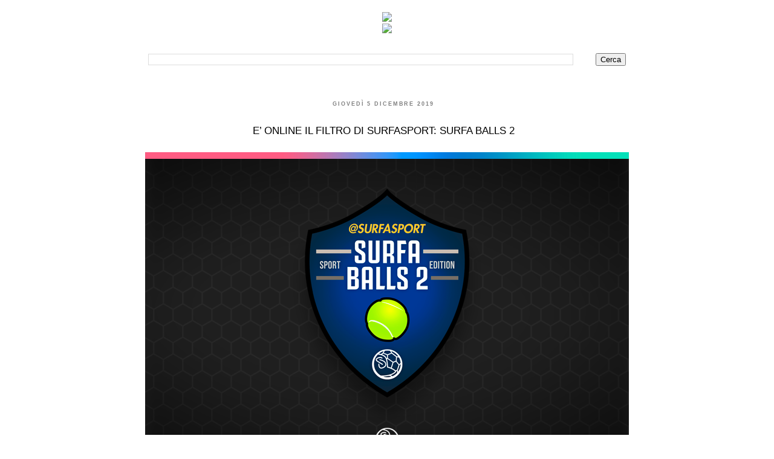

--- FILE ---
content_type: text/html; charset=UTF-8
request_url: https://surfablog.blogspot.com/2019/12/e-online-il-filtro-di-surfasport-surfa.html
body_size: 7283
content:
<!DOCTYPE html>
<html dir='ltr' xmlns='http://www.w3.org/1999/xhtml' xmlns:b='http://www.google.com/2005/gml/b' xmlns:data='http://www.google.com/2005/gml/data' xmlns:expr='http://www.google.com/2005/gml/expr'>
<head>
<link href='https://www.blogger.com/static/v1/widgets/2944754296-widget_css_bundle.css' rel='stylesheet' type='text/css'/>
<meta content='text/html; charset=UTF-8' http-equiv='Content-Type'/>
<meta content='blogger' name='generator'/>
<link href='https://surfablog.blogspot.com/favicon.ico' rel='icon' type='image/x-icon'/>
<link href='https://surfablog.blogspot.com/2019/12/e-online-il-filtro-di-surfasport-surfa.html' rel='canonical'/>
<link rel="alternate" type="application/atom+xml" title="Surfablog - Atom" href="https://surfablog.blogspot.com/feeds/posts/default" />
<link rel="alternate" type="application/rss+xml" title="Surfablog - RSS" href="https://surfablog.blogspot.com/feeds/posts/default?alt=rss" />
<link rel="service.post" type="application/atom+xml" title="Surfablog - Atom" href="https://www.blogger.com/feeds/5166963264027072613/posts/default" />

<link rel="alternate" type="application/atom+xml" title="Surfablog - Atom" href="https://surfablog.blogspot.com/feeds/8056733362893226825/comments/default" />
<!--Can't find substitution for tag [blog.ieCssRetrofitLinks]-->
<link href='http://www.surfablog.com/picss15/p18353a.png' rel='image_src'/>
<meta content='https://surfablog.blogspot.com/2019/12/e-online-il-filtro-di-surfasport-surfa.html' property='og:url'/>
<meta content='E’ ONLINE IL FILTRO DI SURFASPORT: SURFA BALLS 2' property='og:title'/>
<meta content='E&#39; online il filtro  &quot;Surfa Balls 2”  di  SurfaSport.Com  realizzato da Alberto Giorgio con Exo.  ' property='og:description'/>
<meta content='https://lh3.googleusercontent.com/blogger_img_proxy/AEn0k_uQ1h7_qBSugqV4T1pN77DOt5MhIZLZSlI20t1_KB1fL_MdupapGMEBJ0Nc9nBcPL83-OVv6bax71kuYzdJdGFNs0lSXjgytKgIDxB_W-k=w1200-h630-p-k-no-nu' property='og:image'/>
<title>Surfablog: E&#8217; ONLINE IL FILTRO DI SURFASPORT: SURFA BALLS 2</title>
<link href='http://www.surfablog.com/layout/surfablogheader.jpg' rel='image_src'/>
<style id='page-skin-1' type='text/css'><!--
/*
-----------------------------------------------
Blogger Template Style
Name:     Minima Black
Designer: Douglas Bowman
URL:      www.stopdesign.com
Date:     26 Feb 2004
Updated by: Blogger Team
----------------------------------------------- */
/* Variable definitions
====================
<Variable name="bgcolor" description="Page Background Color"
type="color" default="#000">
<Variable name="textcolor" description="Text Color"
type="color" default="#ccc">
<Variable name="linkcolor" description="Link Color"
type="color" default="#9ad">
<Variable name="pagetitlecolor" description="Blog Title Color"
type="color" default="#ccc">
<Variable name="descriptioncolor" description="Blog Description Color"
type="color" default="#777">
<Variable name="titlecolor" description="Post Title Color"
type="color" default="#ad9">
<Variable name="bordercolor" description="Border Color"
type="color" default="#333">
<Variable name="sidebarcolor" description="Sidebar Title Color"
type="color" default="#777">
<Variable name="sidebartextcolor" description="Sidebar Text Color"
type="color" default="#999">
<Variable name="visitedlinkcolor" description="Visited Link Color"
type="color" default="#a7a">
<Variable name="bodyfont" description="Text Font"
type="font" default="normal normal 100% 'Trebuchet MS',Trebuchet,Verdana,Sans-serif">
<Variable name="headerfont" description="Sidebar Title Font"
type="font"
default="normal bold 78% 'Trebuchet MS',Trebuchet,Arial,Verdana,Sans-serif">
<Variable name="pagetitlefont" description="Blog Title Font"
type="font"
default="normal bold 200% 'Trebuchet MS',Trebuchet,Verdana,Sans-serif">
<Variable name="descriptionfont" description="Blog Description Font"
type="font"
default="normal normal 78% 'Trebuchet MS', Trebuchet, Verdana, Sans-serif">
<Variable name="postfooterfont" description="Post Footer Font"
type="font"
default="normal normal 78% 'Trebuchet MS', Trebuchet, Arial, Verdana, Sans-serif">
<Variable name="startSide" description="Start side in blog language"
type="automatic" default="left">
<Variable name="endSide" description="End side in blog language"
type="automatic" default="right">
*/
/* Use this with templates/template-twocol.html */
body {
background:#ffffff;
margin:0;
color:#000000;
font: x-small "Trebuchet MS", Trebuchet, Verdana, Sans-serif;
font-size/* */:/**/small;
font-size: /**/small;
text-align: center;
}
a:link {
color:#949494;
text-decoration:none;
}
a:visited {
color:#444444;
text-decoration:none;
}
a:hover {
color:#000000;
text-decoration:underline;
}
a img {
border-width:0;
}
/* Header
-----------------------------------------------
*/
#header-wrapper {
width:840px;
margin:0 auto 0px;
border:0px solid #cccccc;
}
#header-inner {
background-position: center;
margin-left: auto;
margin-right: auto;
}
#header {
margin: 0px;
border: 0px solid #cccccc;
text-align: center;
color:#cccccc;
}
#header h1 {
margin:0px 0px 0;
padding:0px 0px .2em;
line-height:1.2em;
text-transform:uppercase;
letter-spacing:.2em;
font: normal bold 200% 'Trebuchet MS',Trebuchet,Verdana,Sans-serif;
}
#header a {
color:#cccccc;
text-decoration:none;
}
#header a:hover {
color:#cccccc;
}
#header .description {
margin:0 0px 0px;
padding:0 0px 0px;
max-width:820px;
text-transform:uppercase;
letter-spacing:.2em;
line-height: 1.4em;
font: normal normal 78% 'Trebuchet MS', Trebuchet, Verdana, Sans-serif;
color: #808080;
}
#header img {
margin-left: auto;
margin-right: auto;
}
/* Outer-Wrapper
----------------------------------------------- */
#outer-wrapper {
width: 850px;
margin:0 auto;
padding: 0px;
text-align:left;
font: normal normal 12px Verdana, sans-serif;
}
#main-wrapper {
width: 820px;
padding:9px;
float: left;
word-wrap: break-word; /* fix for long text breaking sidebar float in IE */
overflow: hidden;     /* fix for long non-text content breaking IE sidebar float */
}
#sidebar-wrapper {
width: 0px;
float: right;
word-wrap: break-word; /* fix for long text breaking sidebar float in IE */
overflow: hidden;     /* fix for long non-text content breaking IE sidebar float */
}
/* Headings
----------------------------------------------- */
h2 {
margin:1.5em 0 .75em;
font:normal bold 78% 'Trebuchet MS',Trebuchet,Arial,Verdana,Sans-serif;
line-height: 1.4em;
text-transform:uppercase;
letter-spacing:.2em;
color:#808080;
}
/* Posts
-----------------------------------------------
*/
h2.date-header {text-align:center;
margin:1.5em 0 .5em;
}
.post {text-align:center;
margin:.5em 0 1.5em;
border-bottom:1px dotted #cccccc;
padding-bottom:1.5em;
}
.post h3 {
margin: 0 0;
padding:20px;
font-size:140%;
font-weight:normal;
line-height:1.4em;
color:#000000;
}
.post h3 a, .post h3 a:visited, .post h3 strong {
display:block;
text-decoration:none;
color:#000000;
font-weight:bold;
}
.post h3 strong, .post h3 a:hover {
color:#000000;
}
.post-body {
margin:0 0 .75em;
line-height:1.6em;
}
.post-body blockquote {
line-height:1.3em;
}
.post-footer {
margin: .75em 0;
color:#808080;
text-transform:uppercase;
letter-spacing:.1em;
font: normal normal 78% 'Trebuchet MS', Trebuchet, Arial, Verdana, Sans-serif;
line-height: 1.4em;
}
.comment-link {
margin-left:.6em;
}
.post img {
padding:4px;
border:0px solid ;
}
.post blockquote {
margin:1em 20px;
}
.post blockquote p {
margin:.75em 0;
}
/* Comments
----------------------------------------------- */
#comments h4 {
margin:1em 0;
font-weight: bold;
line-height: 1.4em;
text-transform:uppercase;
letter-spacing:.2em;
color: #808080;
}
#comments-block {
margin:1em 0 1.5em;
line-height:1.6em;
}
#comments-block .comment-author {
margin:.5em 0;
}
#comments-block .comment-body {
margin:.25em 0 0;
}
#comments-block .comment-footer {
margin:-.25em 0 2em;
line-height: 1.4em;
text-transform:uppercase;
letter-spacing:.1em;
}
#comments-block .comment-body p {
margin:0 0 .75em;
}
.deleted-comment {
font-style:italic;
color:gray;
}
.feed-links {
clear: both;
line-height: 2.5em;
}
#blog-pager-newer-link {
float: left;
}
#blog-pager-older-link {
float: right;
}
#blog-pager {
text-align: center;
}
/* Sidebar Content
----------------------------------------------- */
.sidebar {
color: #666666;
line-height: 1.5em;
}
.sidebar ul {
list-style:none;
margin:0 0 0;
padding:0 0 0;
}
.sidebar li {
margin:0;
padding-top:0;
padding-right:0;
padding-bottom:.25em;
padding-left:15px;
text-indent:-15px;
line-height:1.5em;
}
.sidebar .widget, .main .widget {
border-bottom:1px dotted #cccccc;
margin:0 0 1.5em;
padding:0 0 1.5em;
}
.main .Blog {
border-bottom-width: 0;
}
/* Profile
----------------------------------------------- */
.profile-img {
float: left;
margin-top: 0;
margin-right: 5px;
margin-bottom: 5px;
margin-left: 0;
padding: 4px;
border: 1px solid #cccccc;
}
.profile-data {
margin:0;
text-transform:uppercase;
letter-spacing:.1em;
font: normal normal 78% 'Trebuchet MS', Trebuchet, Arial, Verdana, Sans-serif;
color: #808080;
font-weight: bold;
line-height: 1.6em;
}
.profile-datablock {
margin:.5em 0 .5em;
}
.profile-textblock {
margin: 0.5em 0;
line-height: 1.6em;
}
.profile-link {
font: normal normal 78% 'Trebuchet MS', Trebuchet, Arial, Verdana, Sans-serif;
text-transform: uppercase;
letter-spacing: .1em;
}
/* Footer
----------------------------------------------- */
#footer {
width:800px;
clear:both;
margin:0 auto;
padding-top:0px;
text-align: center;
}

--></style>
<script type='text/javascript'>
     cookieChoices = {};
    </script>
<script async='async' src='//pagead2.googlesyndication.com/pagead/js/adsbygoogle.js'></script>
<script>
     
</script>
<link href='https://www.blogger.com/dyn-css/authorization.css?targetBlogID=5166963264027072613&amp;zx=300663cc-e90d-417f-9e8e-399fc6751f4e' media='none' onload='if(media!=&#39;all&#39;)media=&#39;all&#39;' rel='stylesheet'/><noscript><link href='https://www.blogger.com/dyn-css/authorization.css?targetBlogID=5166963264027072613&amp;zx=300663cc-e90d-417f-9e8e-399fc6751f4e' rel='stylesheet'/></noscript>
<meta name='google-adsense-platform-account' content='ca-host-pub-1556223355139109'/>
<meta name='google-adsense-platform-domain' content='blogspot.com'/>

<!-- data-ad-client=ca-pub-9869346303972702 -->

</head>
<body>
<div class='navbar no-items section' id='navbar'>
</div>
<div id='outer-wrapper'><div id='wrap2'>
<!-- skip links for text browsers -->
<span id='skiplinks' style='display:none;'>
<a href='#main'>skip to main </a> |
      <a href='#sidebar'>skip to sidebar</a>
</span>
<div id='header-wrapper'>
<div class='header section' id='header'><div class='widget Header' data-version='1' id='Header1'>
<div id='header-inner'>
<a href='https://surfablog.blogspot.com/' style='display: block'>
<img alt='Surfablog' height='20px; ' id='Header1_headerimg' src='https://blogger.googleusercontent.com/img/b/R29vZ2xl/AVvXsEjRveuJdywqsQfuIoR-GQvbJXUzy6mp9qU08P6mf9EsP6U7JaJdl0N5HUeGHSvGKT7X-TUSeqC_W10zGzah4yx9yvNqCSdwx3FcXgRPm4FEULDTd2rD4MIrfNYj06fu89Ccx7LH5PaxwXg/s60/up.jpg' style='display: block' width='60px; '/>
</a>
</div>
</div></div>
</div>
<div id='content-wrapper'>
<div id='crosscol-wrapper' style='text-align:center'>
<div class='crosscol section' id='crosscol'><div class='widget HTML' data-version='1' id='HTML2'>
<div class='widget-content'>
<img src='https://www.surfablog.com/layout/2016/header2024.png' usemap="#Map" border="0"/>

	<map name="Map" id="Map">
	
  <area shape="rect" coords="11,7,354,76" href="https://www.surfablog.com" />
  <area shape="rect" coords="486,10,829,79" href="https://www.instagram.com/surfasport" />
	</map>
	<map name="Map">
	  <area shape="rect" coords="476,8,817,75" href="https://www.instagram.com/surfasport" target="_blank" />
	  
	 
  <center><a href="https://www.surfablog.com"><img src="https://www.surfablog.com/layout/2016/banner.png" border="0" /></a></center>
</map>
</div>
<div class='clear'></div>
</div><div class='widget BlogSearch' data-version='1' id='BlogSearch1'>
<div class='widget-content'>
<div id='BlogSearch1_form'>
<form action='https://surfablog.blogspot.com/search' class='gsc-search-box' target='_top'>
<table cellpadding='30' cellspacing='0' class='gsc-search-box'>
<tbody>
<tr>
<td class='gsc-input'>
<input autocomplete='off' class='gsc-input' name='q' size='10' title='search' type='text' value=''/>
</td>
<td class='gsc-search-button'>
<input class='gsc-search-button' title='search' type='submit' value='Cerca'/>
</td>
</tr>
</tbody>
</table>
</form>
</div>
</div>
<div class='clear'></div>
</div></div>
</div>
<div id='main-wrapper' style='text-align:center'>
<div class='main section' id='main'><div class='widget Blog' data-version='1' id='Blog1'>
<div class='blog-posts hfeed'>
<!--Can't find substitution for tag [defaultAdStart]-->

          <div class="date-outer">
        
<h2 class='date-header'><span>giovedì 5 dicembre 2019</span></h2>

          <div class="date-posts">
        
<div class='post-outer'>
<div class='post hentry'>
<a name='8056733362893226825'></a>
<h3 class='post-title entry-title'>
E&#8217; ONLINE IL FILTRO DI SURFASPORT: SURFA BALLS 2
</h3>
<div class='post-header'>
<div class='post-header-line-1'></div>
</div>
<div class='post-body entry-content'>
<a href="http://www.surfablog.com/picss15/p18353a.png" style="margin-left: 1em; margin-right: 1em;"><img border="0" data-original-height="533" data-original-width="800" src="https://lh3.googleusercontent.com/blogger_img_proxy/AEn0k_uQ1h7_qBSugqV4T1pN77DOt5MhIZLZSlI20t1_KB1fL_MdupapGMEBJ0Nc9nBcPL83-OVv6bax71kuYzdJdGFNs0lSXjgytKgIDxB_W-k=s0-d"></a>E' online il filtro&nbsp;<b>"Surfa Balls 2&#8221;</b>&nbsp;di&nbsp;<a href="http://surfasport.com/"><span class="s2">SurfaSport.Com</span></a>&nbsp;realizzato da Alberto Giorgio con Exo.<br />
<a name="more"></a><br />
<a href="http://www.surfablog.com/picss15/p18353b.png" style="margin-left: 1em; margin-right: 1em;"><img border="0" data-original-height="533" data-original-width="800" src="https://lh3.googleusercontent.com/blogger_img_proxy/AEn0k_utW3YIzdaZAJCMjrR4f6m5RElsUyIV0SNBmUHuYnNivjR0v-4dTKKX6zYH42Bc-pVhuFFFEfIow5Tac_oet6h5Hn8mek57QmM0ugOgN4NC=s0-d"></a><br />
<div style="text-align: left;">
Provalo nelle tue storie e&nbsp;<b>clicca</b>&nbsp;sullo schermo per cambiare i&nbsp;<b>palloni</b>&nbsp;sullo sfondo in base al tipo di&nbsp;<b>sport</b>&nbsp;che stai seguendo: basketball, football americano, tennis e calcio.</div><div style="text-align: left;">Per provare il <b>filtro</b> <a href="https://www.instagram.com/ar/1243184515890540/" target="_blank">clicca qui</a>.</div>
<div class="p1">
<div style="text-align: left;">
<span class="s1">Ps</span></div>
</div>
<div class="p1">
<div style="text-align: left;">
<span class="s1">Per vedere il filtro <b>&#8220;Surfa Balls&#8221;</b> di <b>SurfaSport</b> <a href="http://surfablog.blogspot.com/2019/11/e-online-il-filtro-di-surfasport-surfa.html" target="_blank">clicca qui</a>.</span></div>
</div>
<div class="p1">
<div style="text-align: right;">
<span class="s1">Surfa</span></div>
</div>
<div class='post-share-buttons'>
<div style='padding: 0px 0px 0px 0px; float:left'>
<a href='http://www.tumblrr.com/share' style="display:block; text-indent:-9999px; overflow:hidden; width:0px; height:0px; background:url(&#39;https://lh3.googleusercontent.com/blogger_img_proxy/AEn0k_tDedjKxiXxEuTDQzhA4h13gOnKxCzAhTm685-SaA8WlYRjTcBDe_-lTquupIk0MQAIPcHRpGFsxJooktCM_95zo1fxTDTUBbnEsPJxow=s0-d&#39;) top left no-repeat transparent;" title='Share on Tumblr'></a></div>
<div style='clear: both;'></div>
</div>
<div class='post-footer'>
<div class='post-footer-line post-footer-line-1'><span class='post-author vcard'>
Pubblicato da
<span class='fn'>Surfa</span>
</span>
<span class='post-timestamp'>
alle
<a class='timestamp-link' href='https://surfablog.blogspot.com/2019/12/e-online-il-filtro-di-surfasport-surfa.html' rel='bookmark' title='permanent link'><abbr class='published' title='2019-12-05T14:00:00+01:00'>14:00:00</abbr></a>
</span>
<span class='post-icons'>
<span class='item-control blog-admin pid-929692114'>
<a href='https://www.blogger.com/post-edit.g?blogID=5166963264027072613&postID=8056733362893226825&from=pencil' title='Modifica post'>
<img alt="" class="icon-action" height="18" src="//img2.blogblog.com/img/icon18_edit_allbkg.gif" width="18">
</a>
</span>
</span>
</div>
<div class='post-footer-line post-footer-line-2'><span class='post-labels'>
Etichette:
<a href='https://surfablog.blogspot.com/search/label/Blog' rel='tag'>Blog</a>,
<a href='https://surfablog.blogspot.com/search/label/Sport' rel='tag'>Sport</a>
</span>
</div>
<div class='post-footer-line post-footer-line-3'><span class='post-location'>
</span>
</div>
</div>
</div>
<div class='comments' id='comments'>
<a name='comments'></a>
<div id='backlinks-container'>
<div id='Blog1_backlinks-container'>
</div>
</div>
</div>
</div>

        </div></div>
      
<!--Can't find substitution for tag [adEnd]-->
</div>
<div class='blog-pager' id='blog-pager'>
<span id='blog-pager-newer-link'>
<a class='blog-pager-newer-link' href='https://surfablog.blogspot.com/2019/12/bape-x-levis-collection.html' id='Blog1_blog-pager-newer-link' title='Post più recente'>Post più recente</a>
</span>
<span id='blog-pager-older-link'>
<a class='blog-pager-older-link' href='https://surfablog.blogspot.com/2019/12/la-foto-piu-popolare-su-instagram-del.html' id='Blog1_blog-pager-older-link' title='Post più vecchio'>Post più vecchio</a>
</span>
<a class='home-link' href='https://surfablog.blogspot.com/'>Home page</a>
</div>
<div class='clear'></div>
<div class='post-feeds'>
</div>
</div></div>
</div>
<!-- spacer for skins that want sidebar and main to be the same height-->
<div class='clear'>&#160;</div>
</div>
<!-- end content-wrapper -->
<div id='footer-wrapper'>
<div class='footer section' id='footer'><div class='widget HTML' data-version='1' id='HTML5'>
<div class='widget-content'>
<img src="https://lh3.googleusercontent.com/blogger_img_proxy/AEn0k_scHU-IvM10kmdgHKjzRpUsGm4Ybf_oH5t22wKeeaji7dce8HTlPHE7LRCzXeGKd-a9wM7YFabul50L7L2ewDG64G51MuZ4TlCDZwuNkztvQS5SWabOnbORwg=s0-d">
</div>
<div class='clear'></div>
</div></div>
</div>
</div></div>
<!-- end outer-wrapper -->
<script type='text/javascript'>
var gaJsHost = (("https:" == document.location.protocol) ? "https://ssl." : "http://www.");
document.write(unescape("%3Cscript src='" + gaJsHost + "google-analytics.com/ga.js' type='text/javascript'%3E%3C/script%3E"));
</script>
<script type='text/javascript'>
var pageTracker = _gat._getTracker("UA-6255017-1");
pageTracker._trackPageview();
</script>

<script type="text/javascript" src="https://www.blogger.com/static/v1/widgets/719476776-widgets.js"></script>
<script type='text/javascript'>
window['__wavt'] = 'AOuZoY7kpytWbZYxN-_cIvvaOSpfWj6aMw:1769159486690';_WidgetManager._Init('//www.blogger.com/rearrange?blogID\x3d5166963264027072613','//surfablog.blogspot.com/2019/12/e-online-il-filtro-di-surfasport-surfa.html','5166963264027072613');
_WidgetManager._SetDataContext([{'name': 'blog', 'data': {'blogId': '5166963264027072613', 'title': 'Surfablog', 'url': 'https://surfablog.blogspot.com/2019/12/e-online-il-filtro-di-surfasport-surfa.html', 'canonicalUrl': 'https://surfablog.blogspot.com/2019/12/e-online-il-filtro-di-surfasport-surfa.html', 'homepageUrl': 'https://surfablog.blogspot.com/', 'searchUrl': 'https://surfablog.blogspot.com/search', 'canonicalHomepageUrl': 'https://surfablog.blogspot.com/', 'blogspotFaviconUrl': 'https://surfablog.blogspot.com/favicon.ico', 'bloggerUrl': 'https://www.blogger.com', 'hasCustomDomain': false, 'httpsEnabled': true, 'enabledCommentProfileImages': true, 'gPlusViewType': 'FILTERED_POSTMOD', 'adultContent': false, 'analyticsAccountNumber': '', 'encoding': 'UTF-8', 'locale': 'it', 'localeUnderscoreDelimited': 'it', 'languageDirection': 'ltr', 'isPrivate': false, 'isMobile': false, 'isMobileRequest': false, 'mobileClass': '', 'isPrivateBlog': false, 'isDynamicViewsAvailable': true, 'feedLinks': '\x3clink rel\x3d\x22alternate\x22 type\x3d\x22application/atom+xml\x22 title\x3d\x22Surfablog - Atom\x22 href\x3d\x22https://surfablog.blogspot.com/feeds/posts/default\x22 /\x3e\n\x3clink rel\x3d\x22alternate\x22 type\x3d\x22application/rss+xml\x22 title\x3d\x22Surfablog - RSS\x22 href\x3d\x22https://surfablog.blogspot.com/feeds/posts/default?alt\x3drss\x22 /\x3e\n\x3clink rel\x3d\x22service.post\x22 type\x3d\x22application/atom+xml\x22 title\x3d\x22Surfablog - Atom\x22 href\x3d\x22https://www.blogger.com/feeds/5166963264027072613/posts/default\x22 /\x3e\n\n\x3clink rel\x3d\x22alternate\x22 type\x3d\x22application/atom+xml\x22 title\x3d\x22Surfablog - Atom\x22 href\x3d\x22https://surfablog.blogspot.com/feeds/8056733362893226825/comments/default\x22 /\x3e\n', 'meTag': '', 'adsenseClientId': 'ca-pub-9869346303972702', 'adsenseHostId': 'ca-host-pub-1556223355139109', 'adsenseHasAds': false, 'adsenseAutoAds': false, 'boqCommentIframeForm': true, 'loginRedirectParam': '', 'isGoogleEverywhereLinkTooltipEnabled': true, 'view': '', 'dynamicViewsCommentsSrc': '//www.blogblog.com/dynamicviews/4224c15c4e7c9321/js/comments.js', 'dynamicViewsScriptSrc': '//www.blogblog.com/dynamicviews/00d9e3c56f0dbcee', 'plusOneApiSrc': 'https://apis.google.com/js/platform.js', 'disableGComments': true, 'interstitialAccepted': false, 'sharing': {'platforms': [{'name': 'Ottieni link', 'key': 'link', 'shareMessage': 'Ottieni link', 'target': ''}, {'name': 'Facebook', 'key': 'facebook', 'shareMessage': 'Condividi in Facebook', 'target': 'facebook'}, {'name': 'Postalo sul blog', 'key': 'blogThis', 'shareMessage': 'Postalo sul blog', 'target': 'blog'}, {'name': 'X', 'key': 'twitter', 'shareMessage': 'Condividi in X', 'target': 'twitter'}, {'name': 'Pinterest', 'key': 'pinterest', 'shareMessage': 'Condividi in Pinterest', 'target': 'pinterest'}, {'name': 'Email', 'key': 'email', 'shareMessage': 'Email', 'target': 'email'}], 'disableGooglePlus': true, 'googlePlusShareButtonWidth': 0, 'googlePlusBootstrap': '\x3cscript type\x3d\x22text/javascript\x22\x3ewindow.___gcfg \x3d {\x27lang\x27: \x27it\x27};\x3c/script\x3e'}, 'hasCustomJumpLinkMessage': false, 'jumpLinkMessage': 'Continua a leggere', 'pageType': 'item', 'postId': '8056733362893226825', 'postImageUrl': 'http://www.surfablog.com/picss15/p18353a.png', 'pageName': 'E\u2019 ONLINE IL FILTRO DI SURFASPORT: SURFA BALLS 2', 'pageTitle': 'Surfablog: E\u2019 ONLINE IL FILTRO DI SURFASPORT: SURFA BALLS 2'}}, {'name': 'features', 'data': {}}, {'name': 'messages', 'data': {'edit': 'Modifica', 'linkCopiedToClipboard': 'Link copiato negli appunti.', 'ok': 'OK', 'postLink': 'Link del post'}}, {'name': 'template', 'data': {'name': 'custom', 'localizedName': 'Personalizza', 'isResponsive': false, 'isAlternateRendering': false, 'isCustom': true}}, {'name': 'view', 'data': {'classic': {'name': 'classic', 'url': '?view\x3dclassic'}, 'flipcard': {'name': 'flipcard', 'url': '?view\x3dflipcard'}, 'magazine': {'name': 'magazine', 'url': '?view\x3dmagazine'}, 'mosaic': {'name': 'mosaic', 'url': '?view\x3dmosaic'}, 'sidebar': {'name': 'sidebar', 'url': '?view\x3dsidebar'}, 'snapshot': {'name': 'snapshot', 'url': '?view\x3dsnapshot'}, 'timeslide': {'name': 'timeslide', 'url': '?view\x3dtimeslide'}, 'isMobile': false, 'title': 'E\u2019 ONLINE IL FILTRO DI SURFASPORT: SURFA BALLS 2', 'description': 'E\x27 online il filtro\xa0 \x22Surfa Balls 2\u201d \xa0di\xa0 SurfaSport.Com \xa0realizzato da Alberto Giorgio con Exo.  ', 'featuredImage': 'https://lh3.googleusercontent.com/blogger_img_proxy/AEn0k_uQ1h7_qBSugqV4T1pN77DOt5MhIZLZSlI20t1_KB1fL_MdupapGMEBJ0Nc9nBcPL83-OVv6bax71kuYzdJdGFNs0lSXjgytKgIDxB_W-k', 'url': 'https://surfablog.blogspot.com/2019/12/e-online-il-filtro-di-surfasport-surfa.html', 'type': 'item', 'isSingleItem': true, 'isMultipleItems': false, 'isError': false, 'isPage': false, 'isPost': true, 'isHomepage': false, 'isArchive': false, 'isLabelSearch': false, 'postId': 8056733362893226825}}]);
_WidgetManager._RegisterWidget('_HeaderView', new _WidgetInfo('Header1', 'header', document.getElementById('Header1'), {}, 'displayModeFull'));
_WidgetManager._RegisterWidget('_HTMLView', new _WidgetInfo('HTML2', 'crosscol', document.getElementById('HTML2'), {}, 'displayModeFull'));
_WidgetManager._RegisterWidget('_BlogSearchView', new _WidgetInfo('BlogSearch1', 'crosscol', document.getElementById('BlogSearch1'), {}, 'displayModeFull'));
_WidgetManager._RegisterWidget('_BlogView', new _WidgetInfo('Blog1', 'main', document.getElementById('Blog1'), {'cmtInteractionsEnabled': false, 'lightboxEnabled': true, 'lightboxModuleUrl': 'https://www.blogger.com/static/v1/jsbin/1010699124-lbx__it.js', 'lightboxCssUrl': 'https://www.blogger.com/static/v1/v-css/828616780-lightbox_bundle.css'}, 'displayModeFull'));
_WidgetManager._RegisterWidget('_HTMLView', new _WidgetInfo('HTML5', 'footer', document.getElementById('HTML5'), {}, 'displayModeFull'));
</script>
</body>
<style>
body { text-align:center;
background-color:ffffff;
background-image:url(https://www.surfablog.com/layout/2016/back.jpg);
background-position: center;
background-repeat:repeat;
background-attachment:fixed;}
border-width:0px;
border-color:ffffff;
border-style:solid;
padding:0px; }
background-position:Center Center; background-attachment:scroll; background-repeat:repeat; border-color:FfFfFf; border-style:solid; border-width:0px; } {background-color:transparent !important;}
</style>
</html>